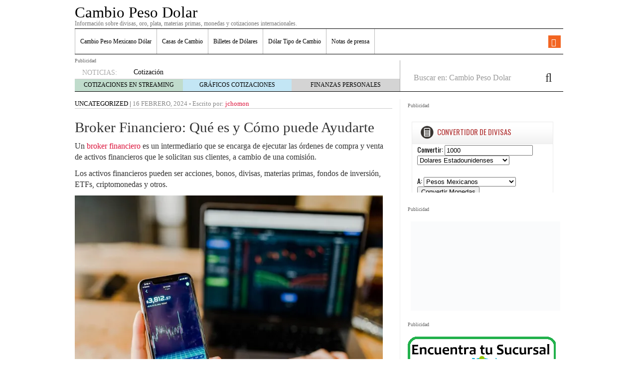

--- FILE ---
content_type: text/html; charset=UTF-8
request_url: https://cambiopesodolar.com.mx/conversor-divisas/
body_size: 2409
content:
<html>
<head>
<title>Conversor de Divisas</title>
<meta http-equiv="Content-Type" content="text/html; charset=utf-8">
<link href="https://fonts.googleapis.com/css?family=Oswald" rel='stylesheet' type='text/css'>
<script>

function SINO(cual) {
   var elElemento=document.getElementById(cual);
   if(elElemento.style.display == 'block') {
      elElemento.style.display = 'none';
   } else {
      elElemento.style.display = 'block';
   }
}

</script>
</head>

<body>
    <div style="border:1px solid #ebebeb;font-family: 'Oswald', sans-serif;font-size:14px;">
    <div style="border-bottom:1px solid #ebebeb; color:#b33a3a;letter-spacing:0;line-height:1.5em;margin:0;padding:5px 15px;background:#fff url(catnav-bg.png) bottom left repeat-x; text-shadow:1px 1px #fff; font-size:15px;text-transform: uppercase;">
      <div style="background:transparent url(calculator.png) no-repeat left top;padding-left:35px;padding-top:3px; min-height:30px;">Convertidor de Divisas</div>
    </div>

    <div style="padding:0px 10px 10px 10px;">
      <div>
	<form method="post" action="convertir-divisas.php" target="_blank">
Convertir: <input type="number" name="unidadbase" step="0.01" value="1000"> <select name="unidadpartida">
<option value="Afganis Afganos">Afganis Afganos</option>
<option value="Ariary Malgaches">Ariary Malgaches</option>
<option value="Baht Tailandeses">Baht Tailandeses</option>
<option value="Balboas Panameños">Balboas Panameños</option>
<option value="Birr Etíopes">Birr Etíopes</option>
<option value="Bolivares">Bolivares</option>
<option value="Bolivianos">Bolivianos</option>
<option value="Cedis">Cedis</option>
<option value="Chelin Kenianos">Chelines Kenianos</option>
<option value="Chelines Somalies">Chelines Somalies</option>
<option value="Chelines Tanzanos">Chelines Tanzanos</option>
<option value="Chelines Ugandeses">Chelines Ugandeses</option>
<option value="Colones Costarricenses">Colones Costarricenses</option>
<option value="Colones Salvadoreños">Colones Salvadoreños</option>
<option value="Cordobesas">Cordobesas</option>
<option value="Coronas Checas">Coronas Checas</option>
<option value="Coronas Danesas">Coronas Danesas</option>
<option value="Coronas Eslovacas">Coronas Eslovacas</option>
<option value="Coronas Estonias">Coronas Estonias</option>
<option value="Coronas Islandesas">Coronas Islandesas</option>
<option value="Coronas Noruegas">Coronas Noruegas</option>
<option value="Coronas Suecas">Coronas Suecas</option>
<option value="Dalasis">Dalasis</option>
<option value="Dinares Argelinos">Dinares Argelinos</option>
<option value="Dinares Bareinís">Dinares Bareinís</option>
<option value="Dinares Iraquies">Dinares Iraquies</option>
<option value="Dinares Jordanos">Dinares Jordanos</option>
<option value="Dinares Kuwaities">Dinares Kuwaities</option>
<option value="Dinares Libios">Dinares Libios</option>
<option value="Dinares Macedonios">Dinares Macedonios</option>
<option value="Dinares Serbios">Dinares Serbios</option>
<option value="Dinares Tunecinos">Dinares Tunecinos</option>
<option value="Dirhams de los Emiratos Arabes Unidos">Dirhams de los EAU</option>
<option value="Dirhams Marroquies">Dirhams Marroquies</option>
<option value="Dobras Santotomenses">Dobras Santotomenses</option>
<option value="Dolares Australianos">Dolares Australianos</option>
<option value="Dolares Bahameños">Dolares Bahameños</option>
<option value="Dolares Bermudeños">Dolares Bermudeños</option>
<option value="Dolares Canadienses">Dolares Canadienses</option>
<option value="Dolares Estadounidenses" selected>Dolares Estadounidenses</option>
<option value="Dolares de Barbados">Dolares de Barbados</option>
<option value="Dolares de Brunei">Dolares de Brunei</option>
<option value="Dolares de Hong Kong">Dolares de Hong Kong</option>
<option value="Dolares de Islas Salomon">Dolares de Islas Salomon</option>
<option value="Dolares de las Islas Caimán">Dolares de las Islas Caimán</option>
<option value="Dolares de Singapur">Dolares de Singapur</option>
<option value="Dolares del Caribe Oriental">Dolares del Caribe Oriental</option>
<option value="Dolares Fiyianos">Dolares Fiyianos</option>
<option value="Dolares Guyaneses">Dolares Guyaneses</option>
<option value="Dolares Jamaiquinos">Dolares Jamaiquinos</option>
<option value="Dolares Liberianos">Dolares Liberianos</option>
<option value="Dolares Namibios">Dolares Namibios</option>
<option value="Dolares Neozelandeses">Dolares Neozelandeses</option>
<option value="Dolares Taiwaneses">Dolares Taiwaneses</option>
<option value="Dolares Trinitenses">Dolares Trinitenses</option>
<option value="Dong Vietnamitas">Dong Vietnamitas</option>
<option value="Drams Armenios">Drams Armenios</option>
<option value="Escudos Caboverdianos">Escudos Caboverdianos</option>
<option value="Euros">Euros</option>
<option value="Florines Arubeños">Florines Arubeños</option>
<option value="Florines Hungaros">Florines Hungaros</option>
<option value="Francos CFA">Francos CFA</option>
<option value="Francos Comoranos">Francos Comoranos</option>
<option value="Francos Congoleños">Francos Congoleños</option>
<option value="Francos de Burundi">Francos de Burundi</option>
<option value="Francos Guineanos">Francos Guineanos</option>
<option value="Francos Ruandeses">Francos Ruandeses</option>
<option value="Francos Suizos">Francos Suizos</option>
<option value="Francos Yibutianos">Francos Yibutianos</option>
<option value="Gourdes">Gourdes</option>
<option value="Guaranies">Guaranies</option>
<option value="Kinas">Kinas</option>
<option value="Kip Laosianos">Kip Laosianos</option>
<option value="Kunas Croatas">Kunas Croatas</option>
<option value="Kyats Birmanos">Kyats Birmanos</option>
<option value="Kwachas Malauis">Kwachas Malauis</option>
<option value="Kwachas Zambianos">Kwachas Zambianos</option>
<option value="Kwanzas Angoleños">Kwanzas Angoleños</option>
<option value="Laris Georgianos">Laris Georgianos</option>
<option value="Lats Letones">Lats Letones</option>
<option value="Lei Rumanos">Lei Rumanos</option>
<option value="Leks Albaneses">Leks Albaneses</option>
<option value="Lempiras">Lempiras</option>
<option value="Leones">Leones</option>
<option value="Leus Moldavos">Leus Moldavos</option>
<option value="Leva Bulgaros">Leva Bulgaros</option>
<option value="Libras Chipriotas">Libras Chipriotas</option>
<option value="Libras Egipcias">Libras Egipcias</option>
<option value="Libras Esterlinas">Libras Esterlinas</option>
<option value="Libras Libanesas">Libras Libanesas</option>
<option value="Libras Sirias">Libras Sirias</option>
<option value="Libras Sudanesas">Libras Sudanesas</option>
<option value="Liras Maltesas">Liras Maltesas</option>
<option value="Liras Turcas">Liras Turcas</option>
<option value="Litas Lituanas">Litas Lituanas</option>
<option value="Lotis">Lotis</option>
<option value="Manats Azerbaiyanos">Manats Azerbaiyanos</option>
<option value="Manats Turkmenos">Manats Turkmenos</option>
<option value="Meticales Mozambiqueños">Meticales Mozambiqueños</option>
<option value="Nairas Nigerianas">Nairas Nigerianas</option>
<option value="Ngultrum Butanes">Ngultrum Butanes</option>
<option value="Nuevos Shekel">Nuevos Shekel</option>
<option value="Nuevos Soles">Nuevos Soles</option>
<option value="Pa'anga">Pa'anga</option>
<option value="Pesos Argentinos">Pesos Argentinos</option>
<option value="Pesos Dominicanos">Pesos Dominicanos</option>
<option value="Pesos Chilenos">Pesos Chilenos</option>
<option value="Pesos Colombianos">Pesos Colombianos</option>
<option value="Pesos Cubanos">Pesos Cubanos</option>
<option value="Pesos Filipinos">Pesos Filipinos</option>
<option value="Pesos Mexicanos">Pesos Mexicanos</option>
<option value="Pesos Uruguayos">Pesos Uruguayos</option>
<option value="Pulas">Pulas</option>
<option value="Quetzales">Quetzales</option>
<option value="Rands Sudafricanos">Rands Sudafricanos</option>
<option value="Reales">Reales</option>
<option value="Riales Cataries">Riales Cataries</option>
<option value="Riales Iranies">Riales Iranies</option>
<option value="Riales Omanies">Riales Omanies</option>
<option value="Riales Saudies">Riales Saudies</option>
<option value="Riales Yemenies">Riales Yemenies</option>
<option value="Riel Camboyanos">Riel Camboyanos</option>
<option value="Ringgit Malayos">Ringgit Malayos</option>
<option value="Rublos Bielorrusos">Rublos Bielorrusos</option>
<option value="Rublos Rusos">Rublos Rusos</option>
<option value="Rupias de Maldivas">Rupias de Maldivas</option>
<option value="Rupias de Mauricio">Rupias de Mauricio</option>
<option value="Rupias de Seychelles">Rupias de Seychelles</option>
<option value="Rupias de Sri Lanka">Rupias de Sri Lanka</option>
<option value="Rupias Indias">Rupias Indias</option>
<option value="Rupias Indonesas">Rupias Indonesas</option>
<option value="Rupias Nepalies">Rupias Nepalies</option>
<option value="Rupias Paquistanies">Rupias Paquistanies</option>
<option value="Som Uzbekos">Som Uzbekos</option>
<option value="Takas Bangladeses">Takas Bangladeses</option>
<option value="Tolares Eslovenos">Tolares Eslovenos</option>
<option value="Tugrik Mongoles">Tugrik Mongoles</option>
<option value="Uquiyas">Uquiyas</option>
<option value="Vatus">Vatus</option>
<option value="Won Norcoreanos">Won Norcoreanos</option>
<option value="Won Surcoreanos">Won Surcoreanos</option>
<option value="Yenes">Yenes</option>
<option value="Yuanes">Yuanes</option>
<option value="Zlotys Polacos">Zlotys Polacos</option>





  </select>
<br /><br />
A: <select name="unidaddestino">
<option value="Afganis Afganos">Afganis Afganos</option>
<option value="Ariary Malgaches">Ariary Malgaches</option>
<option value="Baht Tailandeses">Baht Tailandeses</option>
<option value="Balboas Panameños">Balboas Panameños</option>
<option value="Birr Etíopes">Birr Etíopes</option>
<option value="Bolivares">Bolivares</option>
<option value="Bolivianos">Bolivianos</option>
<option value="Cedis">Cedis</option>
<option value="Chelin Kenianos">Chelines Kenianos</option>
<option value="Chelines Somalies">Chelines Somalies</option>
<option value="Chelines Tanzanos">Chelines Tanzanos</option>
<option value="Chelines Ugandeses">Chelines Ugandeses</option>
<option value="Colones Costarricenses">Colones Costarricenses</option>
<option value="Colones Salvadoreños">Colones Salvadoreños</option>
<option value="Cordobesas">Cordobesas</option>
<option value="Coronas Checas">Coronas Checas</option>
<option value="Coronas Danesas">Coronas Danesas</option>
<option value="Coronas Eslovacas">Coronas Eslovacas</option>
<option value="Coronas Estonias">Coronas Estonias</option>
<option value="Coronas Islandesas">Coronas Islandesas</option>
<option value="Coronas Noruegas">Coronas Noruegas</option>
<option value="Coronas Suecas">Coronas Suecas</option>
<option value="Dalasis">Dalasis</option>
<option value="Dinares Argelinos">Dinares Argelinos</option>
<option value="Dinares Bareinís">Dinares Bareinís</option>
<option value="Dinares Iraquies">Dinares Iraquies</option>
<option value="Dinares Jordanos">Dinares Jordanos</option>
<option value="Dinares Kuwaities">Dinares Kuwaities</option>
<option value="Dinares Libios">Dinares Libios</option>
<option value="Dinares Macedonios">Dinares Macedonios</option>
<option value="Dinares Serbios">Dinares Serbios</option>
<option value="Dinares Tunecinos">Dinares Tunecinos</option>
<option value="Dirhams de los Emiratos Arabes Unidos">Dirhams de los EAU</option>
<option value="Dirhams Marroquies">Dirhams Marroquies</option>
<option value="Dobras Santotomenses">Dobras Santotomenses</option>
<option value="Dolares Australianos">Dolares Australianos</option>
<option value="Dolares Bahameños">Dolares Bahameños</option>
<option value="Dolares Bermudeños">Dolares Bermudeños</option>
<option value="Dolares Canadienses">Dolares Canadienses</option>
<option value="Dolares Estadounidenses">Dolares Estadounidenses</option>
<option value="Dolares de Barbados">Dolares de Barbados</option>
<option value="Dolares de Brunei">Dolares de Brunei</option>
<option value="Dolares de Hong Kong">Dolares de Hong Kong</option>
<option value="Dolares de Islas Salomon">Dolares de Islas Salomon</option>
<option value="Dolares de las Islas Caimán">Dolares de las Islas Caimán</option>
<option value="Dolares de Singapur">Dolares de Singapur</option>
<option value="Dolares del Caribe Oriental">Dolares del Caribe Oriental</option>
<option value="Dolares Fiyianos">Dolares Fiyianos</option>
<option value="Dolares Guyaneses">Dolares Guyaneses</option>
<option value="Dolares Jamaiquinos">Dolares Jamaiquinos</option>
<option value="Dolares Liberianos">Dolares Liberianos</option>
<option value="Dolares Namibios">Dolares Namibios</option>
<option value="Dolares Neozelandeses">Dolares Neozelandeses</option>
<option value="Dolares Taiwaneses">Dolares Taiwaneses</option>
<option value="Dolares Trinitenses">Dolares Trinitenses</option>
<option value="Dong Vietnamitas">Dong Vietnamitas</option>
<option value="Drams Armenios">Drams Armenios</option>
<option value="Escudos Caboverdianos">Escudos Caboverdianos</option>
<option value="Euros">Euros</option>
<option value="Florines Arubeños">Florines Arubeños</option>
<option value="Florines Hungaros">Florines Hungaros</option>
<option value="Francos CFA">Francos CFA</option>
<option value="Francos Comoranos">Francos Comoranos</option>
<option value="Francos Congoleños">Francos Congoleños</option>
<option value="Francos de Burundi">Francos de Burundi</option>
<option value="Francos Guineanos">Francos Guineanos</option>
<option value="Francos Ruandeses">Francos Ruandeses</option>
<option value="Francos Suizos">Francos Suizos</option>
<option value="Francos Yibutianos">Francos Yibutianos</option>
<option value="Gourdes">Gourdes</option>
<option value="Guaranies">Guaranies</option>
<option value="Kinas">Kinas</option>
<option value="Kip Laosianos">Kip Laosianos</option>
<option value="Kunas Croatas">Kunas Croatas</option>
<option value="Kyats Birmanos">Kyats Birmanos</option>
<option value="Kwachas Malauis">Kwachas Malauis</option>
<option value="Kwachas Zambianos">Kwachas Zambianos</option>
<option value="Kwanzas Angoleños">Kwanzas Angoleños</option>
<option value="Laris Georgianos">Laris Georgianos</option>
<option value="Lats Letones">Lats Letones</option>
<option value="Lei Rumanos">Lei Rumanos</option>
<option value="Leks Albaneses">Leks Albaneses</option>
<option value="Lempiras">Lempiras</option>
<option value="Leones">Leones</option>
<option value="Leus Moldavos">Leus Moldavos</option>
<option value="Leva Bulgaros">Leva Bulgaros</option>
<option value="Libras Chipriotas">Libras Chipriotas</option>
<option value="Libras Egipcias">Libras Egipcias</option>
<option value="Libras Esterlinas">Libras Esterlinas</option>
<option value="Libras Libanesas">Libras Libanesas</option>
<option value="Libras Sirias">Libras Sirias</option>
<option value="Libras Sudanesas">Libras Sudanesas</option>
<option value="Liras Maltesas">Liras Maltesas</option>
<option value="Liras Turcas">Liras Turcas</option>
<option value="Litas Lituanas">Litas Lituanas</option>
<option value="Lotis">Lotis</option>
<option value="Manats Azerbaiyanos">Manats Azerbaiyanos</option>
<option value="Manats Turkmenos">Manats Turkmenos</option>
<option value="Meticales Mozambiqueños">Meticales Mozambiqueños</option>
<option value="Nairas Nigerianas">Nairas Nigerianas</option>
<option value="Ngultrum Butanes">Ngultrum Butanes</option>
<option value="Nuevos Shekel">Nuevos Shekel</option>
<option value="Nuevos Soles">Nuevos Soles</option>
<option value="Pa'anga">Pa'anga</option>
<option value="Pesos Argentinos">Pesos Argentinos</option>
<option value="Pesos Dominicanos">Pesos Dominicanos</option>
<option value="Pesos Chilenos">Pesos Chilenos</option>
<option value="Pesos Colombianos">Pesos Colombianos</option>
<option value="Pesos Cubanos">Pesos Cubanos</option>
<option value="Pesos Filipinos">Pesos Filipinos</option>
<option value="Pesos Mexicanos" selected>Pesos Mexicanos</option>
<option value="Pesos Uruguayos">Pesos Uruguayos</option>
<option value="Pulas">Pulas</option>
<option value="Quetzales">Quetzales</option>
<option value="Rands Sudafricanos">Rands Sudafricanos</option>
<option value="Reales">Reales</option>
<option value="Riales Cataries">Riales Cataries</option>
<option value="Riales Iranies">Riales Iranies</option>
<option value="Riales Omanies">Riales Omanies</option>
<option value="Riales Saudies">Riales Saudies</option>
<option value="Riales Yemenies">Riales Yemenies</option>
<option value="Riel Camboyanos">Riel Camboyanos</option>
<option value="Ringgit Malayos">Ringgit Malayos</option>
<option value="Rublos Bielorrusos">Rublos Bielorrusos</option>
<option value="Rublos Rusos">Rublos Rusos</option>
<option value="Rupias de Maldivas">Rupias de Maldivas</option>
<option value="Rupias de Mauricio">Rupias de Mauricio</option>
<option value="Rupias de Seychelles">Rupias de Seychelles</option>
<option value="Rupias de Sri Lanka">Rupias de Sri Lanka</option>
<option value="Rupias Indias">Rupias Indias</option>
<option value="Rupias Indonesas">Rupias Indonesas</option>
<option value="Rupias Nepalies">Rupias Nepalies</option>
<option value="Rupias Paquistanies">Rupias Paquistanies</option>
<option value="Som Uzbekos">Som Uzbekos</option>
<option value="Takas Bangladeses">Takas Bangladeses</option>
<option value="Tolares Eslovenos">Tolares Eslovenos</option>
<option value="Tugrik Mongoles">Tugrik Mongoles</option>
<option value="Uquiyas">Uquiyas</option>
<option value="Vatus">Vatus</option>
<option value="Won Norcoreanos">Won Norcoreanos</option>
<option value="Won Surcoreanos">Won Surcoreanos</option>
<option value="Yenes">Yenes</option>
<option value="Yuanes">Yuanes</option>
<option value="Zlotys Polacos">Zlotys Polacos</option>
  </select>
<input type="submit" value="Convertir Monedas">
</form>

<br>
<a href="http://financialred.com.mx" target="_blank"> <div style="background:transparent url(financialred.com.mx.png) no-repeat left top;padding-left:35px;padding-top:3px; min-height:30px;"></div> </a>
      </div>

<a href="javascript:void(0);" style="color:#b33a3a; border:1px solid #088A08;font-family: 'Oswald', sans-serif;font-size:12px;" onclick="SINO('demo1')">Click aquí para insertar la calculadora en tu web</a>
<div id="demo1" style="display:none;"><textarea cols="30" rows="5" ><iframe src="http://cambiopesodolar.com.mx/conversor-divisas/" frameborder="0" width="300" height="320"></iframe></textarea></div>	
    </div>

  </div>
  
  
  
<script defer src="https://static.cloudflareinsights.com/beacon.min.js/vcd15cbe7772f49c399c6a5babf22c1241717689176015" integrity="sha512-ZpsOmlRQV6y907TI0dKBHq9Md29nnaEIPlkf84rnaERnq6zvWvPUqr2ft8M1aS28oN72PdrCzSjY4U6VaAw1EQ==" data-cf-beacon='{"version":"2024.11.0","token":"d06ac32ea9b143858c26a1d9b5e6f6a1","r":1,"server_timing":{"name":{"cfCacheStatus":true,"cfEdge":true,"cfExtPri":true,"cfL4":true,"cfOrigin":true,"cfSpeedBrain":true},"location_startswith":null}}' crossorigin="anonymous"></script>
</body>
</html>
